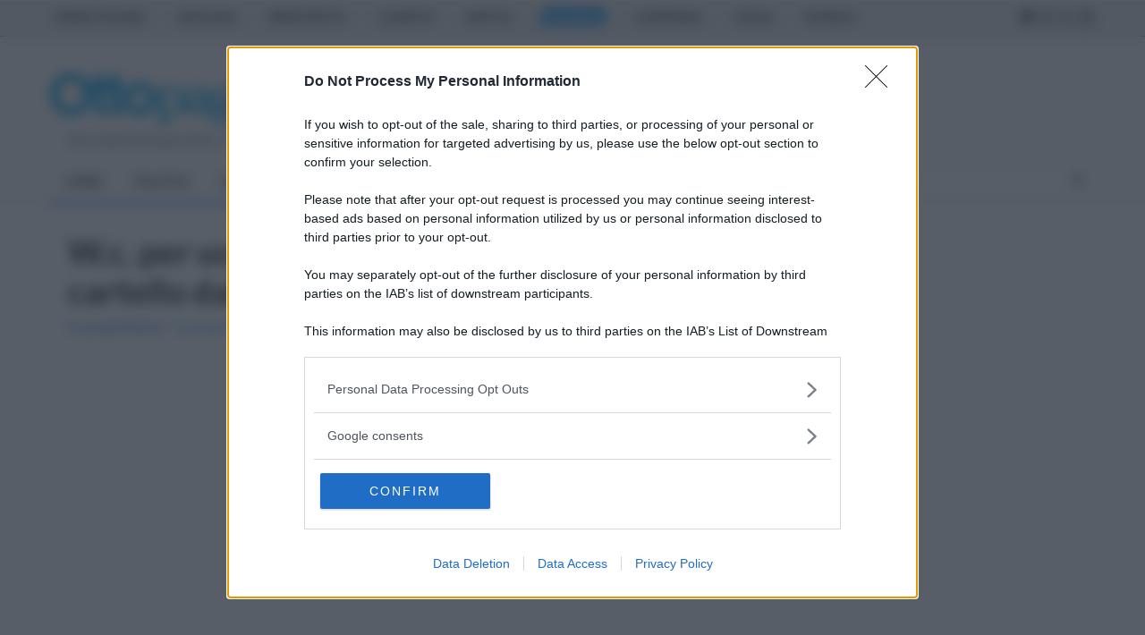

--- FILE ---
content_type: text/html; charset=utf-8
request_url: https://www.ottopagine.it/sa/attualita/193020/w-c-per-uomini-donne-e-gay-rimosso-il-cartello-dal-lido.shtml
body_size: 7253
content:

<!DOCTYPE html>
<html lang="it-IT" class="no-js">
<head prefix="og: http://ogp.me/ns#"><meta http-equiv="Content-Type" content="text/html; charset=utf-8" /><title>
	W.c. per uomini, donne e gay: rimosso il cartello dal lido - Ottopagine.it Salerno
</title><meta charset="utf-8" /><meta http-equiv="X-UA-Compatible" content="IE=edge" /><meta name="viewport" content="width=device-width" /><link href="https://www.googletagmanager.com" rel="preconnect" crossorigin="" /><link href="https://adservice.google.it" rel="preconnect" crossorigin="" /><link href="https://securepubads.g.doubleclick.net" rel="preconnect" crossorigin="" />

<script async src="https://www.googletagmanager.com/gtag/js?id=G-9C4HY7PYDX"></script>
<script>
    window.dataLayer = window.dataLayer || [];
    function gtag() { dataLayer.push(arguments); }
    gtag('js', new Date());
    gtag('config', 'G-9C4HY7PYDX');
</script>
<!-- EVOLUTION--><script src="https://assets.evolutionadv.it/ottopagine_it/ottopagine_it.new.js" data-cfasync="false"></script><!-- EVOLUTION-->
<script async src="https://securepubads.g.doubleclick.net/tag/js/gpt.js"></script>
<script src="/site-js/gpt/sa.js"></script>

<link href="https://fonts.googleapis.com/css?family=Lato:300,400,700,900,400italic&amp;display=swap" rel="stylesheet" type="text/css" /><link href="https://fonts.googleapis.com/css?family=Poppins:300,400,500,600,700&amp;display=swap" rel="stylesheet" type="text/css" /><link href="https://www.ottopagine.it/site-css/font-awesome/css/all.min.css" rel="stylesheet" /><link rel="stylesheet" type="text/css" href="/site-css/bootstrap.min.css" media="screen" /><link rel="stylesheet" type="text/css" href="/site-css/jquery.bxslider.css" media="screen" /><link rel="stylesheet" type="text/css" href="/site-css/magnific-popup.css" media="screen" /><link rel="stylesheet" type="text/css" href="/site-css/owl.carousel.css" media="screen" /><link rel="stylesheet" type="text/css" href="/site-css/owl.theme.css" media="screen" /><link rel="stylesheet" type="text/css" href="/site-css/ticker-style.css" /><link rel="stylesheet" type="text/css" href="/site-css/style.css?rnd=26" media="screen" /><link rel="stylesheet" type="text/css" href="/site-js/fotorama/fotorama.css" /><link rel="apple-touch-icon" sizes="57x57" href="//www.ottopagine.it/site-images/ico/apple-touch-icon-57.png" /><link rel="apple-touch-icon" sizes="114x114" href="//www.ottopagine.it/site-images/ico/apple-touch-icon-114.png" /><link rel="apple-touch-icon" sizes="120x120" href="//www.ottopagine.it/site-images/ico/apple-touch-icon-120.png" /><link rel="apple-touch-icon-precomposed" href="//www.ottopagine.it/site-images/ico/apple-touch-icon.png" /><link rel="apple-touch-icon-precomposed" href="//www.ottopagine.it/site-images/ico/apple-touch-icon-precomposed.png" /><link rel="shortcut icon" href="/favicon.ico" />
<meta name="description" content="Il proprietario: &quot;Lo ha realizzato un amico omosessuale, era una goliardata&quot;" />
<meta name="application-name" content="Ottopagine.it" />
<meta itemprop="publisher" content="Ottopagine" />
<meta itemprop="url" content="https://www.ottopagine.it/sa/attualita/193020/w-c-per-uomini-donne-e-gay-rimosso-il-cartello-dal-lido.shtml" />
<link rel="canonical" href="https://www.ottopagine.it/sa/attualita/193020/w-c-per-uomini-donne-e-gay-rimosso-il-cartello-dal-lido.shtml" />
<link rel="amphtml" href="https://www.ottopagine.it/amp/193020/w-c-per-uomini-donne-e-gay-rimosso-il-cartello-dal-lido.shtml" />
<!-- facebook -->
<meta property="fb:app_id" content="448486308550256" />
<meta property="og:site_name" content="Ottopagine.it" />
<meta property="og:type" content="article" />
<meta property="article:publisher" content="https://www.facebook.com/Ottopagine" />
<meta property="og:title" content="W.c. per uomini, donne e gay: rimosso il cartello dal lido" />
<meta property="og:description" content="Il proprietario: &quot;Lo ha realizzato un amico omosessuale, era una goliardata&quot;" />
<meta property="og:url" content="https://www.ottopagine.it/sa/attualita/193020/w-c-per-uomini-donne-e-gay-rimosso-il-cartello-dal-lido.shtml" />
<meta property="article:published_time" content="2019-08-26T17:20:20" />
<meta property="article:section" content="Attualità" />
<!-- facebook -->
<!-- twitter -->
<meta name="twitter:card" content="summary_large_image" />
<meta name="twitter:site" content="@ottopagine" />
<meta name="twitter:title" content="W.c. per uomini, donne e gay: rimosso il cartello dal lido" />
<meta name="twitter:description" content="Il proprietario: &quot;Lo ha realizzato un amico omosessuale, era una goliardata&quot;" />
<meta name="twitter:url" content="https://www.ottopagine.it/sa/attualita/193020/w-c-per-uomini-donne-e-gay-rimosso-il-cartello-dal-lido.shtml" />
<!-- twitter -->
<link rel="publisher" href="https://plus.google.com/+OttopagineIt" />
<script type="application/ld+json">
{
"@context": "http://schema.org",
"@type": "NewsArticle",
"mainEntityOfPage": {
"@type": "WebPage",
"@id": "https://www.ottopagine.it/sa/attualita/193020/w-c-per-uomini-donne-e-gay-rimosso-il-cartello-dal-lido.shtml"
},
"headline": "W.c. per uomini, donne e gay: rimosso il cartello dal lido",
"description": "Il proprietario: &quot;Lo ha realizzato un amico omosessuale, era una goliardata&quot;",
"publisher": {
"@type": "Organization",
"name": "Ottopagine",
"url": "https://www.ottopagine.it",
"logo": {
"@type": "ImageObject",
"url": "https://www.ottopagine.it/images/logo-sm.png",
"width": 317,
"height": 60
}
},
"datePublished": "2019-08-26T17:20:20Z",
"dateModified": "2019-08-26T17:20:20Z",
"url": "https://www.ottopagine.it/sa/attualita/193020/w-c-per-uomini-donne-e-gay-rimosso-il-cartello-dal-lido.shtml",
"author":{
"@type":"Person",
"name":"Redazione"
},
"dateCreated": "2019-08-26T17:20:20Z",
"articleSection": "Attualità"
}
</script>
<link rel="stylesheet" type="text/css" href="https://www.ottopagine.it/site-css/stampa.css" media="print" />
</head>
<body>
<div id='skinotto' style='width:1px; height:1px;'><script type='text/javascript'>googletag.cmd.push(function () { googletag.display('skinotto'); });</script></div>
<nav id="sidebar">
<div id="dismiss"><i class="fa fa-times"></i></div>
<div class="sidebar-header"><img src="/site-images/logoFortedesk.png" style="max-width: 80%" alt="ottopagine" /></div>
<form class="otp-slim-header___search" action="/ricerca/"><input id="search-rep" type="search" name="q" minlength="3" required placeholder="Ricerca su Ottopagine"><button type="submit"><i class="fa fa-search"></i></button></form>		
<div class="panel-group" id="accordion">
  <div class="panel PosizioneEdiSX"><div class="panel-heading"><h4 id="PosEdi" class="panel-title">Edizione <i class="fa fa-chevron-right"></i> Salerno</h4></div></div>
    <div class="panel panel-default">
    <div class="panel-heading"><h4 class="panel-title"><a class="accordion-toggle" data-toggle="collapse" data-parent="#accordion" href="#collapseTwo">SEZIONI</a></h4></div>
    <div id="collapseTwo" class="panel-collapse collapse in">
      <ul class="otp-left-nav__sublist">
            <li><a href="/sa/" id="SxMnHome">Home</a></li>
			<li><a href="/sa/politica/" id="SxMnPolitica">Politica</a></li>
			<li><a href="/sa/cronaca/" id="SxMnCronaca">Cronaca</a></li>
			<li><a href="/sa/attualita/" id="SxMnAttualita" class="select">Attualità</a></li>
            <li><a href="/sa/daicomuni/" id="SxMnDaiComuni">Dai Comuni</a></li>
			<li><a href="/sa/sport/" id="SxMnSport">Sport</a></li>
			<li><a href="/sa/economia/" id="SxMnEconomia">Economia</a></li>
			<li><a href="/sa/cultura/" id="SxMnCultura">Cultura</a></li>
			<li><a href="https://cucina.ottopagine.it/" target="_blank">Cucina</a></li>
        </ul>
    </div>
  </div>
    <div class="panel panel-default">
    <div class="panel-heading"><h4 class="panel-title"><a class="accordion-toggle" data-toggle="collapse" data-parent="#accordion" href="#collapseOne">EDIZIONI</a></h4></div>
    <div id="collapseOne" class="panel-collapse collapse">
        <ul class="otp-left-nav__sublist">
			<li><a href="/">Prima Pagina</a></li>
			<li><a href="/italia/">Italia</a></li>
			<li><a href="/mondo/">Mondo</a></li>
			<li><a href="/campania/">Campania</a></li>
			<li><a href="/av/">Avellino</a></li>
			<li><a href="/bn/">Benevento</a></li>
			<li><a href="/ce/">Caserta</a></li>
			<li><a href="/na/">Napoli</a></li>
			<li><a href="/sa/" class="select">Salerno</a></li>
        </ul>
    </div>
  </div>
  <div class="panel panel-default">
    <div class="panel-heading"><h4 class="panel-title"><a class="accordion-toggle" data-toggle="collapse" data-parent="#accordion" href="#collapseThree">ALTRO</a></h4></div>
    <div id="collapseThree" class="panel-collapse collapse">
      <ul class="otp-left-nav__sublist">
			<li><a href="/chisiamo/">Chi Siamo</a></li>
			<li><a href="/contatti/">Contatti</a></li>
			<li><a href="/pubblicita/">Pubblicità</a></li>
			<li><a href="/privacy-cookiepolicy/">Privacy</a></li>
        </ul>
    </div>
  </div>
</div>
</nav>

<div id="container">
<header class="clearfix">
<nav class="navbar navbar-default navbar-static-top" role="navigation">
<div class="top-line nomobile">
<div class="container">
<div class="row">
<div class="col-md-10">
<ul class="top-line-list">
<li id="HdrIt"><a href="/">PRIMA PAGINA</a></li>
<li id="HdrAv"><a href="/av/">AVELLINO</a></li>
<li id="HdrBn"><a href="/bn/">BENEVENTO</a></li>
<li id="HdrCe"><a href="/ce/">CASERTA</a></li>
<li id="HdrNa"><a href="/na/">NAPOLI</a></li>
<li id="HdrSa" class="active"><a href="/sa/">SALERNO</a></li>
<li id="HdrCam"><a href="/campania/">CAMPANIA</a></li>
<li id="HdrIta"><a href="/italia/">ITALIA</a></li>
<li id="HdrMon"><a href="/mondo/">MONDO</a></li>
</ul>
</div>	
<div class="col-md-2">
<ul class="social-icons">
<li><a class="facebook" href="https://www.facebook.com/Ottopagine"><i class="fa-brands fa-facebook"></i></a></li>
<li><a class="google" href="https://www.instagram.com/ottopagine/"><i class="fa-brands fa-instagram"></i></a></li>
<li><a class="twitter" href="https://twitter.com/ottopagine"><i class="fa-brands fa-x-twitter"></i></a></li>
<li><a class="youtube" href="https://www.youtube.com/c/OttopagineVideo"><i class="fa-brands fa-square-youtube"></i></a></li>
</ul>
</div>	
</div>
</div>
</div>
<div class="logo-advertisement">
<div class="container">
<div class="navbar-header">
<button type="button" class="navbar-toggle collapsed" id="sidebarCollapse">
<span class="sr-only">Toggle navigation</span>
<span class="icon-bar"></span>
<span class="icon-bar"></span>
<span class="icon-bar"></span>
</button>
<a class="navbar-brand desk fleft" href="/sa/"><img src="/site-images/logoSalerno.png" alt="Salerno">
<span><b id="logodataog">mercoledì 10 dicembre 2025</b> | Direttore Editoriale: <b>Antonio Sasso</b></span>
</a>
<a class="navbar-brand mobile" href="/sa/"><img src="/site-images/logoSalernoMob.png" alt="Salerno"></a>
<div class="advhm maqBIG">
<div id="div-728x90" style="width:728px; height:90px;">
<script type='text/javascript'>googletag.cmd.push(function () { googletag.display('div-728x90'); });</script>
</div>
</div>					
</div>
</div>
</div>

<div class="nav-list-container nav-nwh">
<div class="container">
<div class="collapse navbar-collapse" id="bs-example-navbar-collapse-1">
<ul class="nav navbar-nav navbar-left nav-nwh">
<li><a href="/sa/" id="MnHome">Home</a></li>

<li><a href="/sa/politica/" id="MnPolitica">Politica</a></li>
<li><a href="/sa/cronaca/" id="MnCronaca">Cronaca</a></li>
<li><a href="/sa/attualita/" id="MnAttualita" class="active">Attualità</a></li>
<li><a href="/sa/daicomuni/" id="MnDaiComuni">Dai Comuni</a></li>
<li><a href="/sa/sport/" id="MnSport">Sport</a></li>
<li><a href="https://cucina.ottopagine.it/" id="MnCucina" target="_blank">Cucina</a></li>
<li><a href="/sa/economia/" id="MnEconomia">Economia</a></li>
<li><a href="/sa/cultura/" id="MnCultura">Cultura</a></li>
</ul>
<form class="navbar-form navbar-right" action="/ricerca/">
<input type="text" id="search" name="q" placeholder="Cerca" minlength="3" required>
<button type="submit" name="sa" id="search-submit" value="Cerca"><i class="fa fa-search"></i></button>
</form>
</div>
</div>
</div>
</nav>
</header>

<section class="block-wrapper">
<div class="container">
<div class="row">
<div class="col-md-8 col-sm-8">
<div class="block-content">

<div class="nodesk advertisement clearfix pdt0 pdb0 mb10 mtn15">							
<div class="mobile-advert">
<!-- /88714070/sa320x100ART -->
<div id="div-320x100ART" class="hmfisdx" style="height:100px; width:320px;">
<script type='text/javascript'>
    googletag.cmd.push(function () { googletag.display('div-320x100ART'); });
</script>
</div>
</div>
</div>

<div id="ContPlBody_artbx" class="single-post-box" itemscope="" itemtype="http://schema.org/Article">

<div class="title-post mt0 mb0 bb0"><h1  class="arTtitolo" itemprop="headline name">W.c. per uomini, donne e gay: rimosso il cartello dal lido</h1>
<h2 class="arTocchiello" itemprop="description">Il proprietario: "Lo ha realizzato un amico omosessuale, era una goliardata"</h2></div>
<div class="post-gallery mb0"></div><div class="advertisement pd0 mb10 mt10">
<div class="gptslot evo-atf" data-adunitid="1"></div>
</div>
<div class="share-post-box printfirma clearfix"><ul class="share-box"><li class="gts-li-un"><img src="https://www.ottopagine.it/public/usrimg/55user50.jpg" alt="Sara Botte" class="img-circle"> <span><i>a cura di</i><br> <b>Sara Botte</b></span></li><li class="gts-li-du"><i class="fa-regular fa-calendar-days"></i> <span itemprop="datePublished" content="2019-08-26" datetime="2019-08-26">lunedì 26 agosto 2019 alle 17:20</span></li><li class="gts-li-tr"><a class="facebook ifb" href="https://www.facebook.com/sharer/sharer.php?u=https://www.ottopagine.it/sa/attualita/193020/w-c-per-uomini-donne-e-gay-rimosso-il-cartello-dal-lido.shtml" target="_blank"><i class="fa-brands fa-facebook mrr0"></i><span></span></a><a class="twitter itw" href="https://twitter.com/intent/tweet?url=https://www.ottopagine.it/sa/attualita/193020/w-c-per-uomini-donne-e-gay-rimosso-il-cartello-dal-lido.shtml" target="_blank"><i class="fa-brands fa-x-twitter mrr0"></i><span></span></a><a class="google igo" href="mailto:?body=https://www.ottopagine.it/sa/attualita/193020/w-c-per-uomini-donne-e-gay-rimosso-il-cartello-dal-lido.shtml"><i class="fa-regular fa-envelope"></i><span></span></a></li></ul></div><div class="post-content articolo" itemprop="articleBody"><strong style="float:left;"><a href="https://www.ottopagine.it/sa/comuni/238/ascea/1.shtml">Ascea</a>.&nbsp;&nbsp;</strong><p>&quot;Ma quale omofobia! Quel cartello &egrave; stato realizzato da un nostro amico gay&quot;. Questa la risposta alle polemiche del titolare del lido &quot;Uskilla&quot; di Ascea Marina, nel Cilento, dopo che l&#39;associazione &quot;Arcigay&quot; di Salerno aveva denunciato la presenza nel lido di indicazioni per la toilette con la dicitura &quot;Uomini - Donne - Gay&quot;.</p>

<p>Indicazione che l&#39;arcigay Salerno ha denunciato come discriminatoria e offensiva. &quot;Quel cartello era l&igrave; da tre mesi, poi qualcuno ha deciso di farsi un po&#39; di pubblicit&agrave; e ha strumentalizzato la vicenda - ribatte il titolare del lido -. A realizzarlo &egrave; stato proprio un amico gay che riteneva discriminatorio il fatto che il solo bagno di cui dispone il nostro lido fosse riservato a uomini e donne. Cos&igrave;, goliardicamente, ha avuto l&#39;idea di realizzare il cartello aggiungendo la dicitura &#39;Gay&#39;. Abbiamo deciso di levarlo per non creare ulteriori polemiche&rdquo;. &nbsp;</p>
</div><div class="OUTBRAIN" data-widget-id="GS_1"></div><script async src="https://widgets.outbrain.com/outbrain.js"></script></div>
</div>
</div>
<div class="col-md-4 col-sm-4 sidebar-sticky sdblf">
<div class="sidebar large-sidebar theiaStickySidebar">
<div class="advertisement clearfix pdt0 mb10">
<div class="desktop-advert">
<!-- /88714070/300x600INT -->
<div id="div-300x600INT" class="hmfisdx" style="height:600px; width:300px;">
<script type='text/javascript'>
    googletag.cmd.push(function () { googletag.display('div-300x600INT'); });
</script>
</div>
</div>							
<div class="mobile-advert">
<!-- /88714070/320x100INT -->
<div id="div-320x100INT" class="hmfisdx" style="height:100px; width:320px;">
<script type='text/javascript'>
    googletag.cmd.push(function () { googletag.display('div-320x100INT'); });
</script>
</div>
</div>
</div>

<div class="widget features-slide-widget clearfix" style="margin-top: 20px;">
<div class="title-section">
<h4><span>Ultime Notizie</span></h4>
</div>
<ul id="ContPlBody_lastFiveA" class="list-posts"><li><a href="/sa/sport/salernocalcio/411703/picerno-salernitana-si-attende-il-via-libera-del-gos-per-la-prevendita.shtml"><img class="lazb mwih" data-original="https://www.ottopagine.it/public/thumb/200x112/12-2025/10/news411703.jpg" alt="picerno-salernitana-si-attende-il-via-libera-del-gos-per-la-prevendita" src="/site-images/LazyBg.png" width="100" height="56" /></a><div class="post-content"><h2><a href="/sa/sport/salernocalcio/411703/picerno-salernitana-si-attende-il-via-libera-del-gos-per-la-prevendita.shtml">Picerno-Salernitana, si attende il via libera del Gos per la prevendita</a></h2></div></li><li><a href="/sa/cronaca/411702/spaccio-tra-salerno-napoli-e-avellino-19-arresti-sequestrati-1-2-milioni.shtml"><img class="lazb mwih" data-original="https://www.ottopagine.it/public/thumb/200x112/12-2025/10/news411702.jpg" alt="spaccio-tra-salerno-napoli-e-avellino-19-arresti-sequestrati-1-2-milioni" src="/site-images/LazyBg.png" width="100" height="56" /></a><div class="post-content"><h2><a href="/sa/cronaca/411702/spaccio-tra-salerno-napoli-e-avellino-19-arresti-sequestrati-1-2-milioni.shtml">Spaccio tra Salerno, Napoli e Avellino: 19 arresti, sequestrati 1,2  milioni</a></h2></div></li><li><a href="/sa/sport/salernocalcio/411699/salernitana-manovre-in-entrata-si-pensa-ad-un-rinforzo-per-reparto.shtml"><img class="lazb mwih" data-original="https://www.ottopagine.it/public/thumb/200x112/12-2025/10/news411699.jpg" alt="salernitana-manovre-in-entrata-si-pensa-ad-un-rinforzo-per-reparto" src="/site-images/LazyBg.png" width="100" height="56" /></a><div class="post-content"><h2><a href="/sa/sport/salernocalcio/411699/salernitana-manovre-in-entrata-si-pensa-ad-un-rinforzo-per-reparto.shtml">Salernitana, manovre in entrata: si pensa ad un rinforzo per reparto</a></h2></div></li></ul>
</div>
		
<div class="advertisement clearfix pdt0 mb10">
<div class="desktop-advert">
<!-- /88714070/300x250INT -->
<div id="div-300x250INT" class="hmfisdx" style="height:250px; width:300px;">
<script type='text/javascript'>
    googletag.cmd.push(function () { googletag.display('div-300x250INT'); });
</script>
</div>
</div>								
<div class="mobile-advert">
<!-- /88714070/320x100INT2 -->
<div id="div-320x100INT2" class="hmfisdx" style="height:100px; width:320px;">
<script type='text/javascript'>
    googletag.cmd.push(function () { googletag.display('div-320x100INT2'); });
</script>
</div>
</div>
</div>
				
<div class="widget features-slide-widget mt20 clearfix">					
<ul id="ContPlBody_lastFiveB" class="list-posts clearfix"><li><a href="/sa/cronaca/411697/spaccio-di-crack-e-cocaina-arresti-della-dda-tra-salerno-avellino-e-napoli.shtml"><img class="lazb mwih" data-original="https://www.ottopagine.it/public/thumb/200x112/12-2025/10/news411697.jpg" alt="spaccio-di-crack-e-cocaina-arresti-della-dda-tra-salerno-avellino-e-napoli" src="/site-images/LazyBg.png" width="100" height="56" /></a><div class="post-content"><h2><a href="/sa/cronaca/411697/spaccio-di-crack-e-cocaina-arresti-della-dda-tra-salerno-avellino-e-napoli.shtml">Spaccio di crack e cocaina: arresti della DDA tra Salerno, Avellino e Napoli </a></h2></div></li><li><a href="/sa/sport/salernocalcio/411688/salernitana-conto-salato-con-il-trapani-fioccano-squalifiche-e-multe.shtml"><img class="lazb mwih" data-original="https://www.ottopagine.it/public/thumb/200x112/12-2025/9/news411688.jpg" alt="salernitana-conto-salato-con-il-trapani-fioccano-squalifiche-e-multe" src="/site-images/LazyBg.png" width="100" height="56" /></a><div class="post-content"><h2><a href="/sa/sport/salernocalcio/411688/salernitana-conto-salato-con-il-trapani-fioccano-squalifiche-e-multe.shtml">Salernitana, conto salato: con il Trapani fioccano squalifiche (e multe)</a></h2></div></li></ul>
</div>
				
<div id="ContPlBody_ClicSb" class="advertisement clearfix pdt0 mb10"><div class="sticky gptslot evo-sidesticky" data-adunitid="4"></div></div>
							
</div>
</div>
</div>
</div>
</section>


<footer class="pdt30 clearfix">
<div class="container">
<div class="footer-widgets-part pdb0">
<div class="row">
<div class="col-md-2">
<div class="widget social-widget text-center">
<ul class="social-icons">
<li><a class="facebook" href="https://www.facebook.com/Ottopagine"><i class="fa-brands fa-facebook"></i></a></li>
<li><a class="google" href="https://www.instagram.com/ottopagine/"><i class="fa-brands fa-instagram"></i></a></li>
<li><a class="twitter" href="https://twitter.com/ottopagine"><i class="fa-brands fa-x-twitter"></i></a></li>
<li><a class="youtube" href="https://www.youtube.com/c/OttopagineVideo"><i class="fa-brands fa-square-youtube"></i></a></li>
</ul>
</div>
</div>
<div class="col-md-10">
<div class="widget tags-widget text-center">
<ul class="tag-list text-uppercase">
<li><a href="/chisiamo/" >Chi Siamo</a></li>
<li><a href="/contatti/" >Contatti</a></li>
<li><a href="/pubblicita/" >Pubblicità</a></li>
<li><a href="/lavora-con-noi/" >Lavora con noi</a></li>
<li><a href="https://www.ottopagine.it/privacy-cookiepolicy/">Privacy / Cookie Policy</a></li>
<li><a class="evolution-show-consent-ui" href="#">Preferenze Privacy</a></li>
<li><a href="https://www.ottochannel.tv/" >Otto Channel</a></li>
<li><a href="#top" ><i class="fa fa-chevron-up"></i></a></li>
</ul>		
</div>
</div>
</div>
</div>
<div class="footer-last-line">
<div class="row">
<div class="col-md-12 clff text-center">
Registrazione del Tribunale di Avellino n. 331 del 23/11/1995 Iscritto al Registro degli Operatori di Comunicazione n. 37512<br> © Riproduzione Riservata – Ne è consentita esclusivamente una riproduzione parziale con citazione della fonte corretta www.ottopagine.it
</div>
</div>
</div>
</div>
</footer>
</div>
<div class="overlay"></div>
<script type="text/javascript" src="/site-js/jquery.min.js"></script>
<script type="text/javascript" src="/site-js/jquery.migrate.js"></script>
<script type="text/javascript" src="/site-js/jquery.bxslider.min.js"></script>
<script type="text/javascript" src="/site-js/jquery.magnific-popup.min.js"></script>
<script type="text/javascript" src="/site-js/bootstrap.min.js"></script>
<script type="text/javascript" src="/site-js/jquery.imagesloaded.min.js"></script>
<script type="text/javascript" src="/site-js/jquery.isotope.min.js"></script>
<script type="text/javascript" src="/site-js/owl.carousel.min.js"></script>
<script type="text/javascript" src="/site-js/theia-sticky-sidebar.js"></script>
<script type="text/javascript" src="/site-js/sticky.js"></script>
<script src="/site-js/lazyload/jquery.lazyload.min.js"></script>
<script type="text/javascript" src="/site-js/fotorama/fotorama.js"></script>
<script src="https://cdnjs.cloudflare.com/ajax/libs/malihu-custom-scrollbar-plugin/3.1.5/jquery.mCustomScrollbar.concat.min.js"></script>
<script type="text/javascript" src="/site-js/script.js"></script>    

</body>
</html>

--- FILE ---
content_type: text/css
request_url: https://www.ottopagine.it/site-css/ticker-style.css
body_size: 306
content:
.ticker,.ticker-wrapper.has-js{display:block;background-color:transparent}.ticker-wrapper.has-js{padding:0;width:100%;margin:0 0 0 180px;height:auto}.ticker{width:879px;height:30px;position:relative;overflow:hidden}.ticker-content,.ticker-title{padding-top:9px;font-weight:700;background-color:transparent}.ticker-title{color:#900;text-transform:uppercase}.ticker-content{margin:0;position:absolute;color:#1f527b;overflow:hidden;white-space:nowrap;line-height:1.2em;left:0!important}.ticker-content a{text-decoration:none;color:#1f527b}.ticker-content a:hover{text-decoration:underline;color:#0d3059}.ticker-swipe,.ticker-swipe span{background-color:#fff;display:block}.ticker-swipe{padding-top:9px;position:absolute;top:0;width:800px;height:23px}.ticker-swipe span{margin-left:1px;height:12px;width:7px}.ticker-controls{padding:0;list-style-type:none;float:left}.ticker-controls li{padding:0;margin-left:4px;float:left;cursor:pointer;height:20px;width:20px;display:block}.js-hidden{display:none}.no-js-news{padding:10px 0 0 45px;color:#f8f0db}.left .ticker,.left .ticker-content,.left .ticker-controls,.left .ticker-title{float:left}.left .ticker-controls{padding-left:6px}.right .ticker,.right .ticker-content,.right .ticker-controls,.right .ticker-title{float:right}.right .ticker-controls{padding-right:6px}

--- FILE ---
content_type: text/css
request_url: https://www.ottopagine.it/site-css/stampa.css
body_size: 688
content:
@page {size: 210mm 297mm; margin: 25mm;}
body, #content, #header {background: none #fff !important; color: #000; background-image:none !important;}
body {font-size: 14pt; font-family: "Helvetica Neue",Helvetica,Arial,sans-serif;}
.top-line{display: none;}
.navbar-toggle{display: none;}
.navbar-brand span{display: none;}
.mobile {display: none;}
.advhm {display: none;}
.list-line-posts{display: none;}
.nav-list-container{display: none;}
/*.share-post-box{display: none;}*/

UL.share-box{margin-left: 0pt; padding-left: 0pt;}
UL.share-box li{display: none;}
UL.share-box li.shdate{display: block; font-size: 10pt;}
UL.share-box li.shdate i{display: none;}
UL.share-box li.shdate span:before{content: 'Articolo pubblicato ';}
.advertisement {display: none;}
.theiaStickySidebar{display: none;}
.arTtitolo{font-size: 28pt;}
.navbar-header:before {
    content: 'Stampato da Ottopagine.it';
	font-size: 12pt;
	color: #005A9C;
    position: relative;
	display: block;
    background-color: #FFFFFF;
	font-weight: bold;
	margin-bottom: 10pt;
}
iframe{display: none;}
div:empty {display: none;}
div.priHide{display: none;}
.footer-widgets-part {display:none; }
.footer-last-line{text-align: center; border-top: 1px solid #ccc; font-size: 9pt;}
#below-article-thumbnails{display:none}
#below-article-thumbnails-2nd{display:none}
.sidebar-sticky{display:none;}
.fotorama{width: 700px !important; height: 394px !important;}
.fotorama img{width: 700px !important; height: 394px !important;}
.printfirma {margin-top: 10px !important; padding-top: 10px !important; padding-bottom: 10px !important; border-top: 1px solid #e1e1e1; border-bottom: 1px solid #e1e1e1;}
.printfirma ul{margin:0px;}
.printfirma ul li{display:block; text-align:center;}
.arTrias{font-weight:normal; font-style:italic; font-size: 12pt; font-family: "Helvetica Neue",Helvetica,Arial,sans-serif;}
#sidebar{display:none;}
#sitewrap{display: none;}
#lx_677353{display: none;}
.gts-li-tr {display: none !important;}
.gts-li-un img {display: none;}
.gptslot {display: none;}
#floor-ad-wrapper {display: none !important;}
#articolo-scrollevo-slot {display: none !important;}
#articolo-scrollevo {display: none !important;}
.ob-smartfeed-wrapper, .OUTBRAIN {display: none !important;}